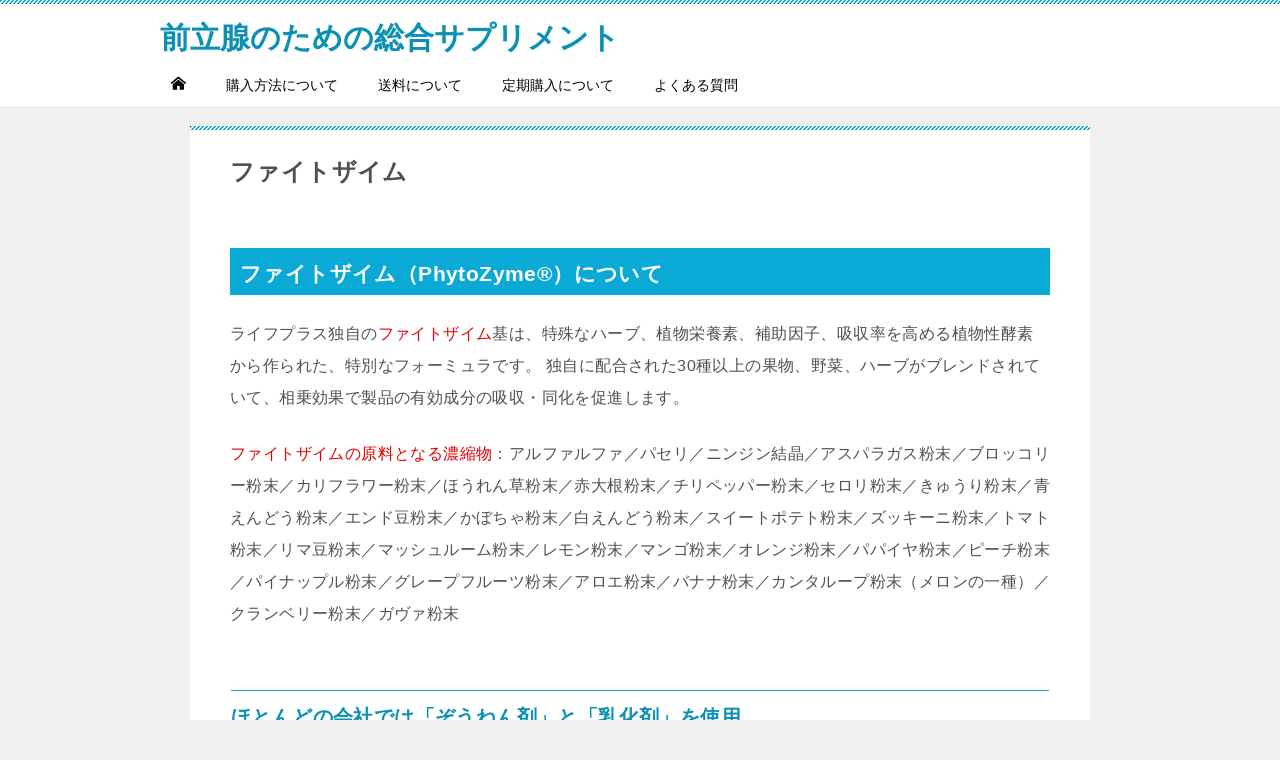

--- FILE ---
content_type: text/html
request_url: https://xn--vckvb3bzb4b1c7748anyzd8tm.com/phytozyme/
body_size: 8658
content:
<!doctype html>
<html lang="ja" class="col1">
<head>
<meta charset="utf-8">
<meta name="viewport" content="width=device-width, initial-scale=1.0">
<meta http-equiv="X-UA-Compatible" content="IE=edge">
<title>ファイトザイムについて | 前立腺のための総合サプリメント</title>
<meta name="description" content="ファイトザイムについての説明です。ライフプラスでは、独自に製造したファイトザイムを使って、錠剤を固めています。ライフプラス製品を使い始めた多くの人々が違いを実感する秘訣は、このファイトザイムにもあるのです。">
<link rel="shortcut icon" type="image/x-icon" href="../favicon.ico">
<link rel="apple-touch-icon" href="../images/apple-touch-icon.png">
<link rel="apple-touch-icon-precomposed" href="../images/apple-touch-icon.png">
<link rel="icon" href="../images/apple-touch-icon.png">

<link rel="stylesheet" href="../base.css">
<link rel="stylesheet" href="../advanced.css">
<link href="https://fonts.googleapis.com/css?family=Oswald" rel="stylesheet">
</head>


<body class="page privacy-policy">


<div id="top" class="keni-container">


<!--▼▼ ヘッダー ▼▼-->
<div class="keni-header_wrap">
	<div class="keni-header_outer">

		<header class="keni-header keni-header_col2">
			<div class="keni-header_inner">

<p class="site-title"><a href="../"><span>前立腺のための総合サプリメント</span></a></p><!--サイトタイトル-->

			</div><!--keni-header_inner-->
		</header><!--keni-header-->

	</div><!--keni-header_outer-->
</div><!--keni-header_wrap-->
<!--▲▲ ヘッダー ▲▲-->


<div id="click-space"></div>
<!--▼▼ グローバルナビ ▼▼-->
<div class="keni-gnav_wrap">
	<div class="keni-gnav_outer">
		<nav class="keni-gnav">
			<div class="keni-gnav_inner">

<ul class="keni-gnav_cont">
<li><a href="../"><span class="icon_home"></span><span class="show-sp02"> HOME</span></a></li>
<li><a href="../order/">購入方法について</a></li>
<li><a href="../soryou/">送料について</a></li>
<li><a href="../asap/">定期購入について</a></li>
<li><a href="../faq/">よくある質問</a></li>
</ul><!--keni-gnav_cont-->

			</div><!--keni-gnav_inner-->

			<div class="keni-gnav_btn_wrap">
				<div class="keni-gnav_btn"><span class="keni-gnav_btn_icon-open"></span></div>
			</div>

		</nav>
	</div><!--keni-gnav_outer-->
</div><!--keni-gnav_wrap-->
<!--▲▲ グローバルナビ ▲▲-->


<div class="keni-main_wrap">
	<div class="keni-main_outer">


		<!--▼▼ メインコンテンツ ▼▼-->
		<main id="main" class="keni-main">
			<div class="keni-main_inner">

<div class="keni-section_wrap">
	<article class="keni-section">

<h1>ファイトザイム</h1>

<h2>ファイトザイム（PhytoZyme&reg;）について</h2>

<p>ライフプラス独自の<span class="red">ファイトザイム</span>基は、特殊なハーブ、植物栄養素、補助因子、吸収率を高める植物性酵素から作られた、特別なフォーミュラです。 独自に配合された30種以上の果物、野菜、ハーブがブレンドされていて、相乗効果で製品の有効成分の吸収・同化を促進します。</p>

<p><span class="red">ファイトザイムの原料となる濃縮物</span>：アルファルファ／パセリ／ニンジン結晶／アスパラガス粉末／ブロッコリー粉末／カリフラワー粉末／ほうれん草粉末／赤大根粉末／チリペッパー粉末／セロリ粉末／きゅうり粉末／青えんどう粉末／エンド豆粉末／かぼちゃ粉末／白えんどう粉末／スイートポテト粉末／ズッキーニ粉末／トマト粉末／リマ豆粉末／マッシュルーム粉末／レモン粉末／マンゴ粉末／オレンジ粉末／パパイヤ粉末／ピーチ粉末／パイナップル粉末／グレープフルーツ粉末／アロエ粉末／バナナ粉末／カンタループ粉末（メロンの一種）／クランベリー粉末／ガヴァ粉末</p>

<h3>ほとんどの会社では「ぞうねん剤」と「乳化剤」を使用</h3>

<p>栄養補助食品は栄養素だけでは固まりませんので、ほとんどの会社では「ぞうねん剤」と「乳化剤」を使用します。このぞうねん剤はでんぷんや砂糖などから作られ、各社様々な工夫を凝らして食べやすくするための人工色素、腐らないための人工保存料が入っています。しかし人によってはこれらがアレルギーを引き起こしたり、ぞうねん剤が血液中の血栓と結びついて、血液中に溜まりだしたりと、二次的な副作用の原因になります。</p>

<p>ライフプラスでは、このぞうねん剤、乳化剤の代わりに独自に製造したファイトザイムを使って、錠剤を固めています。ライフプラス製品を使い始めた多くの人々が違いを実感する秘訣は、このファイトザイムにもあるのです。</p>

<h3>相乗効果のマジック</h3>

<p>ライフプラスでは、製品に含まれている栄養を最大限有効に働かせるために、相乗作用のある成分を選んで配合を決めています。栄養素は相性の良い組み合わせで供給されるとすばらしい効力を発揮します。長年の経験から、相乗効果の有無が少しずつでも軽視できない様々な違いにつながることを知っています。多くの製品にファイトザイム基が使われているのも、ファイトザイムのもたらす相乗作用が非常に重要だからです。ライフプラスだけが提供できる付加価値の意義を、是非感じてみてください。</p>

	</article><!--keni-section-->
</div>

			</div><!--keni-main_inner-->
		</main><!--keni-main-->
		<!--▲▲ メインコンテンツ ▲▲-->


	</div><!--keni-main_outer-->
</div><!--keni-main_wrap-->


<!--▼▼ footer ▼▼-->
<footer class="keni-footer_wrap">
	<div class="keni-footer_outer">
		<div class="keni-footer">

			<div class="keni-footer_inner">
				<div class="keni-footer-cont_wrap">

					<div class="keni-footer-cont">


<div class="keni-section_wrap widget widget_nav_menu">
	<section class="keni-section">

<h4 class="sub-section_title">前立腺のための総合サプリメント</h4>
<ul>
<li><a href="../"><span class="icon_home"></span><span class="show-sp02"> HOME</span></a></a>
	<ul>
	<li><a href="../order/">購入方法について</a></li>
	<li><a href="../soryou/">送料について</a></li>
	<li><a href="../asap/">定期購入について</a></li>
	<li><a href="../faq/">よくある質問</a></li>
	<li><a href="../lifeplus/">ライフプラス社について</a></li>
	<li><a href="../phytozyme/">ファイトザイムについて</a></li>
	<li><a href="../privacy-policy/">個人情報保護方針</a></li>
	<li><a href="https://my.formman.com/form/pc/X2eSKVjZKQ8CQxuN/" target="_blank">お問い合わせ</a></li>
	<li><a href="../law/">特定商取引に基づく表示</a></li>
	</ul>
</li>
</ul>

	</section><!--keni-section-->
</div><!--keni-section_wrap-->


					</div><!--keni-footer-cont-->

				</div>
			</div><!--keni-footer_inner-->

		</div><!--keni-footer-->
	</div><!--keni-footer_outer-->


	<div class="keni-copyright_wrap">
		<div class="keni-copyright">

<small>&copy; 前立腺のための総合サプリメント All Rights Reserved.</small>

		</div><!--keni-copyright_wrap-->
	</div><!--keni-copyright_wrap-->


</footer><!--keni-footer_wrap-->
<!--▲▲ footer ▲▲-->






</div><!--keni-container-->


<!--▼ページトップ-->
<p class="page-top"><a href="#top"></a></p>
<!--▲ページトップ-->

<script src="https://ajax.googleapis.com/ajax/libs/jquery/3.2.1/jquery.min.js" defer></script>
<script src="../utility.js" defer></script>
<script>
	var cb = function() {
	var advanced_css = document.createElement('link'); advanced_css.rel = 'stylesheet';
	advanced_css.href = '../advanced.css';
	var insert_advanced_css = document.getElementsByTagName('head')[0]; insert_advanced_css.parentNode.insertBefore(advanced_css, insert_advanced_css);

	var fa_css = document.createElement('link'); fa_css.rel = 'stylesheet';
	fa_css.href = 'https://maxcdn.bootstrapcdn.com/font-awesome/4.7.0/css/font-awesome.min.css';
	var insert_fa_css = document.getElementsByTagName('head')[0]; insert_fa_css.parentNode.insertBefore(fa_css, insert_fa_css);
};
var raf = requestAnimationFrame || mozRequestAnimationFrame ||
	webkitRequestAnimationFrame || msRequestAnimationFrame;
if (raf) raf(cb);
else window.addEventListener('load', cb);
</script>

</body>
</html>
